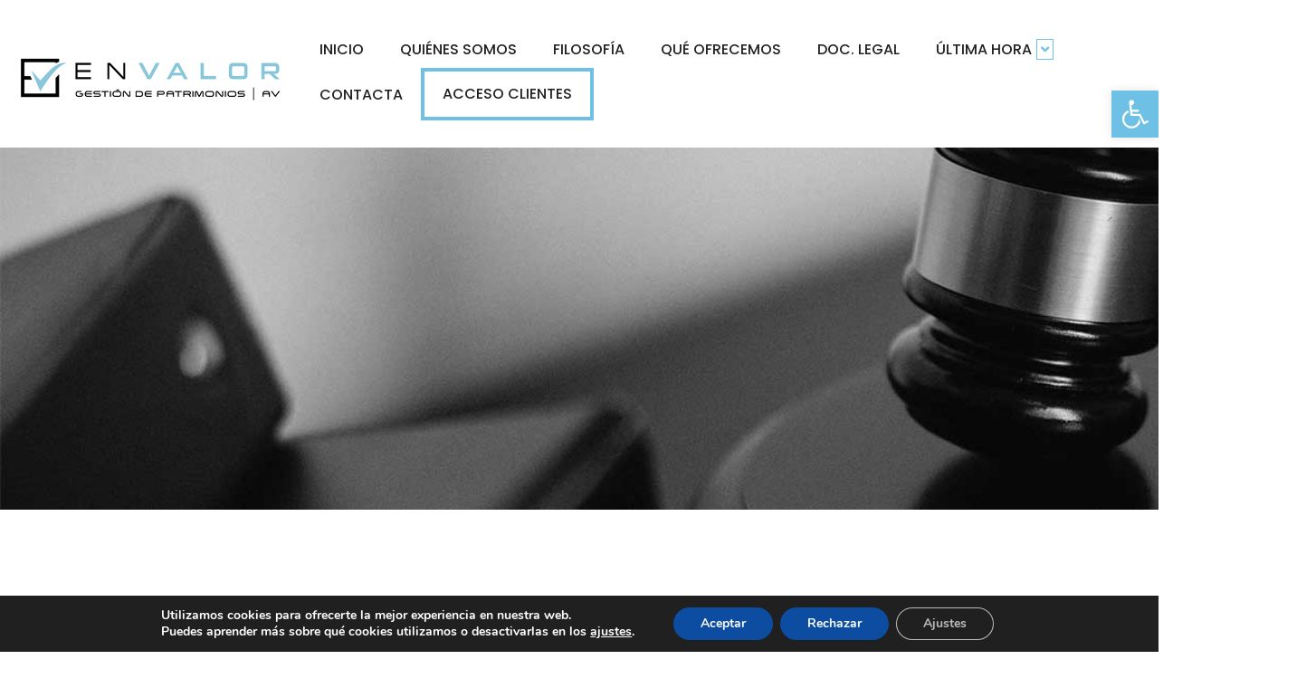

--- FILE ---
content_type: text/css
request_url: https://www.envalorav.com/wp-content/uploads/elementor/css/post-238.css?ver=1768589734
body_size: 3342
content:
.elementor-238 .elementor-element.elementor-element-6f49542:not(.elementor-motion-effects-element-type-background), .elementor-238 .elementor-element.elementor-element-6f49542 > .elementor-motion-effects-container > .elementor-motion-effects-layer{background-image:url("https://www.envalorav.com/wp-content/uploads/2022/06/cablegal.jpg");background-repeat:no-repeat;background-size:cover;}.elementor-238 .elementor-element.elementor-element-6f49542 > .elementor-container{min-height:400px;}.elementor-238 .elementor-element.elementor-element-6f49542{transition:background 0.3s, border 0.3s, border-radius 0.3s, box-shadow 0.3s;}.elementor-238 .elementor-element.elementor-element-6f49542 > .elementor-background-overlay{transition:background 0.3s, border-radius 0.3s, opacity 0.3s;}.elementor-238 .elementor-element.elementor-element-4e8e4ca{margin-top:70px;margin-bottom:20px;}.elementor-widget-heading .elementor-heading-title{font-family:var( --e-global-typography-primary-font-family ), Sans-serif;font-weight:var( --e-global-typography-primary-font-weight );color:var( --e-global-color-primary );}.elementor-238 .elementor-element.elementor-element-a5c349c > .elementor-widget-container{padding:17px 17px 17px 17px;border-style:solid;border-width:0px 0px 1px 0px;border-color:#C9C9C9;}.elementor-238 .elementor-element.elementor-element-a5c349c{text-align:start;}.elementor-238 .elementor-element.elementor-element-a5c349c .elementor-heading-title{font-family:"Merriweather", Sans-serif;font-size:32px;font-weight:600;color:#000000;}.elementor-widget-text-editor{font-family:var( --e-global-typography-text-font-family ), Sans-serif;font-weight:var( --e-global-typography-text-font-weight );color:var( --e-global-color-text );}.elementor-widget-text-editor.elementor-drop-cap-view-stacked .elementor-drop-cap{background-color:var( --e-global-color-primary );}.elementor-widget-text-editor.elementor-drop-cap-view-framed .elementor-drop-cap, .elementor-widget-text-editor.elementor-drop-cap-view-default .elementor-drop-cap{color:var( --e-global-color-primary );border-color:var( --e-global-color-primary );}.elementor-238 .elementor-element.elementor-element-984f763{color:var( --e-global-color-secondary );}.elementor-widget-image .widget-image-caption{color:var( --e-global-color-text );font-family:var( --e-global-typography-text-font-family ), Sans-serif;font-weight:var( --e-global-typography-text-font-weight );}:root{--page-title-display:none;}@media(max-width:1024px){.elementor-238 .elementor-element.elementor-element-6f49542:not(.elementor-motion-effects-element-type-background), .elementor-238 .elementor-element.elementor-element-6f49542 > .elementor-motion-effects-container > .elementor-motion-effects-layer{background-size:889px auto;}.elementor-238 .elementor-element.elementor-element-4e8e4ca{margin-top:-241px;margin-bottom:0px;}}@media(max-width:767px){.elementor-238 .elementor-element.elementor-element-6f49542:not(.elementor-motion-effects-element-type-background), .elementor-238 .elementor-element.elementor-element-6f49542 > .elementor-motion-effects-container > .elementor-motion-effects-layer{background-size:584px auto;}.elementor-238 .elementor-element.elementor-element-4e8e4ca{margin-top:-296px;margin-bottom:0px;}.elementor-238 .elementor-element.elementor-element-defdb65{padding:10px 10px 10px 10px;}}

--- FILE ---
content_type: text/css
request_url: https://www.envalorav.com/wp-content/uploads/elementor/css/post-597.css?ver=1768575151
body_size: 12133
content:
.elementor-597 .elementor-element.elementor-element-754e939 > .elementor-container > .elementor-column > .elementor-widget-wrap{align-content:center;align-items:center;}.elementor-597 .elementor-element.elementor-element-754e939:not(.elementor-motion-effects-element-type-background), .elementor-597 .elementor-element.elementor-element-754e939 > .elementor-motion-effects-container > .elementor-motion-effects-layer{background-color:#FFFFFF;}.elementor-597 .elementor-element.elementor-element-754e939:hover{background-color:#FFFFFF;}.elementor-597 .elementor-element.elementor-element-754e939{transition:background 0.3s, border 0.3s, border-radius 0.3s, box-shadow 0.3s;padding:30px 0px 30px 0px;}.elementor-597 .elementor-element.elementor-element-754e939 > .elementor-background-overlay{transition:background 0.3s, border-radius 0.3s, opacity 0.3s;}.elementor-widget-image .widget-image-caption{color:var( --e-global-color-text );font-family:var( --e-global-typography-text-font-family ), Sans-serif;font-weight:var( --e-global-typography-text-font-weight );}.elementor-597 .elementor-element.elementor-element-4b684cb0{text-align:center;}.elementor-597 .elementor-element.elementor-element-4b684cb0 img{width:100%;}.elementor-widget-eael-simple-menu .eael-simple-menu >li > a, .eael-simple-menu-container .eael-simple-menu-toggle-text{font-family:var( --e-global-typography-primary-font-family ), Sans-serif;font-weight:var( --e-global-typography-primary-font-weight );}.elementor-widget-eael-simple-menu .eael-simple-menu li ul li > a{font-family:var( --e-global-typography-primary-font-family ), Sans-serif;font-weight:var( --e-global-typography-primary-font-weight );}.elementor-597 .elementor-element.elementor-element-a53b4bd .eael-simple-menu-container{background-color:#FFFFFF;}.elementor-597 .elementor-element.elementor-element-a53b4bd .eael-simple-menu-container .eael-simple-menu.eael-simple-menu-horizontal{background-color:#FFFFFF;}.elementor-597 .elementor-element.elementor-element-a53b4bd .eael-simple-menu >li > a, .eael-simple-menu-container .eael-simple-menu-toggle-text{font-family:"Poppins", Sans-serif;font-size:16px;font-weight:500;}.elementor-597 .elementor-element.elementor-element-a53b4bd .eael-simple-menu li > a{color:#222222;background-color:#FFFFFF00;}.elementor-597 .elementor-element.elementor-element-a53b4bd .eael-simple-menu li > a > span svg{fill:#222222;}.elementor-597 .elementor-element.elementor-element-a53b4bd .eael-simple-menu-toggle-text{color:#222222;}.elementor-597 .elementor-element.elementor-element-a53b4bd .eael-simple-menu li a span, .elementor-597 .elementor-element.elementor-element-a53b4bd .eael-simple-menu li span.eael-simple-menu-indicator{font-size:15px;}.elementor-597 .elementor-element.elementor-element-a53b4bd .eael-simple-menu li a span, .elementor-597 .elementor-element.elementor-element-a53b4bd .eael-simple-menu li span.eael-simple-menu-indicator i{font-size:15px;}.elementor-597 .elementor-element.elementor-element-a53b4bd .eael-simple-menu li span.eael-simple-menu-indicator svg{width:15px;height:15px;line-height:15px;}.elementor-597 .elementor-element.elementor-element-a53b4bd .eael-simple-menu li span svg{width:15px;height:15px;line-height:15px;}.elementor-597 .elementor-element.elementor-element-a53b4bd .eael-simple-menu li a span{color:var( --e-global-color-primary );border-color:var( --e-global-color-primary );}.elementor-597 .elementor-element.elementor-element-a53b4bd .eael-simple-menu li a span svg path{fill:var( --e-global-color-primary );}.elementor-597 .elementor-element.elementor-element-a53b4bd .eael-simple-menu li .eael-simple-menu-indicator:before{color:var( --e-global-color-primary );}.elementor-597 .elementor-element.elementor-element-a53b4bd .eael-simple-menu li .eael-simple-menu-indicator i{color:var( --e-global-color-primary );}.elementor-597 .elementor-element.elementor-element-a53b4bd .eael-simple-menu li .eael-simple-menu-indicator svg path{fill:var( --e-global-color-primary );}.elementor-597 .elementor-element.elementor-element-a53b4bd .eael-simple-menu li .eael-simple-menu-indicator{border-color:var( --e-global-color-primary );}.elementor-597 .elementor-element.elementor-element-a53b4bd .eael-simple-menu li:hover > a{color:var( --e-global-color-primary );}.elementor-597 .elementor-element.elementor-element-a53b4bd .eael-simple-menu li:hover > a > span svg{fill:var( --e-global-color-primary );}.elementor-597 .elementor-element.elementor-element-a53b4bd .eael-simple-menu li .eael-simple-menu-indicator:hover:before{color:#000000;}.elementor-597 .elementor-element.elementor-element-a53b4bd .eael-simple-menu li .eael-simple-menu-indicator:hover i{color:#000000;}.elementor-597 .elementor-element.elementor-element-a53b4bd .eael-simple-menu li .eael-simple-menu-indicator:hover svg{fill:#000000;}.elementor-597 .elementor-element.elementor-element-a53b4bd .eael-simple-menu li .eael-simple-menu-indicator:hover{background-color:#ffffff;border-color:#000000;}.elementor-597 .elementor-element.elementor-element-a53b4bd .eael-simple-menu li .eael-simple-menu-indicator.eael-simple-menu-indicator-open:before{color:#f44336 !important;}.elementor-597 .elementor-element.elementor-element-a53b4bd .eael-simple-menu li .eael-simple-menu-indicator.eael-simple-menu-indicator-open svg{fill:#f44336 !important;}.elementor-597 .elementor-element.elementor-element-a53b4bd .eael-simple-menu li .eael-simple-menu-indicator.eael-simple-menu-indicator-open i{color:#f44336 !important;}.elementor-597 .elementor-element.elementor-element-a53b4bd .eael-simple-menu li .eael-simple-menu-indicator.eael-simple-menu-indicator-open{background-color:#ffffff !important;border-color:#f44336 !important;}.elementor-597 .elementor-element.elementor-element-a53b4bd .eael-simple-menu-container .eael-simple-menu-toggle{background-color:var( --e-global-color-primary );}.elementor-597 .elementor-element.elementor-element-a53b4bd .eael-simple-menu-container .eael-simple-menu-toggle i{color:#ffffff;}.elementor-597 .elementor-element.elementor-element-a53b4bd .eael-simple-menu-container .eael-simple-menu-toggle svg{fill:#ffffff;}.elementor-597 .elementor-element.elementor-element-a53b4bd .eael-simple-menu.eael-simple-menu-responsive li > a{color:#000000;background-color:#FFFFFF;}.elementor-597 .elementor-element.elementor-element-a53b4bd .eael-simple-menu.eael-simple-menu-responsive li > a > span svg{fill:#000000;}.elementor-597 .elementor-element.elementor-element-a53b4bd .eael-simple-menu.eael-simple-menu-responsive li:hover > a{color:#000000;background-color:#F3F3F3;}.elementor-597 .elementor-element.elementor-element-a53b4bd .eael-simple-menu.eael-simple-menu-responsive li:hover > a > span svg{fill:#000000;}.elementor-597 .elementor-element.elementor-element-a53b4bd .eael-simple-menu.eael-simple-menu-responsive li.current-menu-item > a.eael-item-active{color:#000000;}.elementor-597 .elementor-element.elementor-element-a53b4bd .eael-simple-menu.eael-simple-menu-responsive li.current-menu-item > a.eael-item-active > span svg{fill:#000000;}.elementor-597 .elementor-element.elementor-element-a53b4bd .eael-simple-menu.eael-simple-menu-responsive li ul li a{color:#000000;background-color:#0000001F;}.elementor-597 .elementor-element.elementor-element-a53b4bd .eael-simple-menu.eael-simple-menu-responsive li ul li > span svg{fill:#000000;}.elementor-597 .elementor-element.elementor-element-a53b4bd .eael-simple-menu.eael-simple-menu-responsive li ul li:hover a{color:#000000;}.elementor-597 .elementor-element.elementor-element-a53b4bd .eael-simple-menu.eael-simple-menu-responsive li ul li:hover a > span svg{fill:#000000;}.elementor-597 .elementor-element.elementor-element-a53b4bd .eael-simple-menu li ul{background-color:#FFFFFF;}.elementor-597 .elementor-element.elementor-element-a53b4bd .eael-simple-menu.eael-simple-menu-horizontal li ul li a{padding-left:20px;padding-right:20px;}.elementor-597 .elementor-element.elementor-element-a53b4bd .eael-simple-menu.eael-simple-menu-horizontal li ul li > a{border-bottom:1px solid #f2f2f2;}.elementor-597 .elementor-element.elementor-element-a53b4bd .eael-simple-menu.eael-simple-menu-vertical li ul li > a{border-bottom:1px solid #f2f2f2;}.elementor-597 .elementor-element.elementor-element-a53b4bd .eael-simple-menu li ul li > a{background-color:#FFFFFF;}.elementor-597 .elementor-element.elementor-element-a53b4bd .eael-simple-menu li ul li a span{font-size:12px;}.elementor-597 .elementor-element.elementor-element-a53b4bd .eael-simple-menu li ul li span.eael-simple-menu-indicator{font-size:12px;}.elementor-597 .elementor-element.elementor-element-a53b4bd .eael-simple-menu li ul li span.eael-simple-menu-indicator i{font-size:12px;}.elementor-597 .elementor-element.elementor-element-a53b4bd .eael-simple-menu li ul li .eael-simple-menu-indicator svg{width:12px;height:12px;line-height:12px;fill:#000000 !important;}.elementor-597 .elementor-element.elementor-element-a53b4bd .eael-simple-menu li ul li .eael-simple-menu-indicator:before{color:#000000 !important;}.elementor-597 .elementor-element.elementor-element-a53b4bd .eael-simple-menu li ul li .eael-simple-menu-indicator i{color:#000000 !important;}.elementor-597 .elementor-element.elementor-element-a53b4bd .eael-simple-menu li ul li a span.eael-simple-menu-dropdown-indicator{color:#000000 !important;border-color:#000000 !important;}.elementor-597 .elementor-element.elementor-element-a53b4bd .eael-simple-menu li ul li .eael-simple-menu-indicator{border-color:#000000 !important;}.elementor-597 .elementor-element.elementor-element-a53b4bd .eael-simple-menu li ul li:hover > a{color:var( --e-global-color-primary );}.elementor-597 .elementor-element.elementor-element-a53b4bd .eael-simple-menu li ul li.current-menu-item > a.eael-item-active{color:var( --e-global-color-primary );}.elementor-597 .elementor-element.elementor-element-a53b4bd .eael-simple-menu li ul li.current-menu-ancestor > a.eael-item-active{color:var( --e-global-color-primary );}.elementor-597 .elementor-element.elementor-element-a53b4bd .eael-simple-menu li ul li .eael-simple-menu-indicator:hover:before{color:#f44336 !important;}.elementor-597 .elementor-element.elementor-element-a53b4bd .eael-simple-menu li ul li .eael-simple-menu-indicator.eael-simple-menu-indicator-open:before{color:#f44336 !important;}.elementor-597 .elementor-element.elementor-element-a53b4bd .eael-simple-menu li ul li .eael-simple-menu-indicator:hover{background-color:#ffffff !important;border-color:#f44336 !important;}.elementor-597 .elementor-element.elementor-element-a53b4bd .eael-simple-menu li ul li .eael-simple-menu-indicator.eael-simple-menu-indicator-open{background-color:#ffffff !important;border-color:#f44336 !important;}@media(max-width:1024px){.elementor-597 .elementor-element.elementor-element-754e939{padding:30px 10px 30px 10px;}.elementor-597 .elementor-element.elementor-element-4b684cb0 img{width:100%;}.elementor-597 .elementor-element.elementor-element-6187c1ee > .elementor-element-populated{padding:0px 10px 0px 0px;}.elementor-597 .elementor-element.elementor-element-a53b4bd{width:var( --container-widget-width, 165px );max-width:165px;--container-widget-width:165px;--container-widget-flex-grow:0;}}@media(max-width:767px){.elementor-597 .elementor-element.elementor-element-754e939{padding:20px 10px 20px 10px;}.elementor-597 .elementor-element.elementor-element-6dca2a3e{width:40%;}.elementor-597 .elementor-element.elementor-element-4b684cb0 img{width:100%;}.elementor-597 .elementor-element.elementor-element-6187c1ee{width:13%;}.elementor-597 .elementor-element.elementor-element-6187c1ee > .elementor-element-populated{margin:14px 14px 14px 14px;--e-column-margin-right:14px;--e-column-margin-left:14px;padding:0px 0px 0px 0px;}}@media(min-width:768px){.elementor-597 .elementor-element.elementor-element-6dca2a3e{width:26.03%;}.elementor-597 .elementor-element.elementor-element-6187c1ee{width:73.97%;}}@media(max-width:1024px) and (min-width:768px){.elementor-597 .elementor-element.elementor-element-6dca2a3e{width:32%;}.elementor-597 .elementor-element.elementor-element-6187c1ee{width:36%;}}

--- FILE ---
content_type: text/css
request_url: https://www.envalorav.com/wp-content/uploads/elementor/css/post-557.css?ver=1768575151
body_size: 10975
content:
.elementor-557 .elementor-element.elementor-element-de497da{margin-top:2%;margin-bottom:0%;}.elementor-widget-image .widget-image-caption{color:var( --e-global-color-text );font-family:var( --e-global-typography-text-font-family ), Sans-serif;font-weight:var( --e-global-typography-text-font-weight );}.elementor-557 .elementor-element.elementor-element-a866de0 > .elementor-widget-container{padding:62px 62px 62px 62px;}.elementor-557 .elementor-element.elementor-element-a866de0{text-align:center;}.elementor-widget-heading .elementor-heading-title{font-family:var( --e-global-typography-primary-font-family ), Sans-serif;font-weight:var( --e-global-typography-primary-font-weight );color:var( --e-global-color-primary );}.elementor-557 .elementor-element.elementor-element-e5379f9 > .elementor-widget-container{padding:17px 17px 17px 17px;border-style:solid;border-width:0px 0px 1px 0px;border-color:#C9C9C9;}.elementor-557 .elementor-element.elementor-element-e5379f9{text-align:start;}.elementor-557 .elementor-element.elementor-element-e5379f9 .elementor-heading-title{font-family:"Merriweather", Sans-serif;font-size:22px;font-weight:600;color:#000000;}.elementor-widget-icon-list .elementor-icon-list-item:not(:last-child):after{border-color:var( --e-global-color-text );}.elementor-widget-icon-list .elementor-icon-list-icon i{color:var( --e-global-color-primary );}.elementor-widget-icon-list .elementor-icon-list-icon svg{fill:var( --e-global-color-primary );}.elementor-widget-icon-list .elementor-icon-list-item > .elementor-icon-list-text, .elementor-widget-icon-list .elementor-icon-list-item > a{font-family:var( --e-global-typography-text-font-family ), Sans-serif;font-weight:var( --e-global-typography-text-font-weight );}.elementor-widget-icon-list .elementor-icon-list-text{color:var( --e-global-color-secondary );}.elementor-557 .elementor-element.elementor-element-c2e9eb2 .elementor-icon-list-items:not(.elementor-inline-items) .elementor-icon-list-item:not(:last-child){padding-block-end:calc(11px/2);}.elementor-557 .elementor-element.elementor-element-c2e9eb2 .elementor-icon-list-items:not(.elementor-inline-items) .elementor-icon-list-item:not(:first-child){margin-block-start:calc(11px/2);}.elementor-557 .elementor-element.elementor-element-c2e9eb2 .elementor-icon-list-items.elementor-inline-items .elementor-icon-list-item{margin-inline:calc(11px/2);}.elementor-557 .elementor-element.elementor-element-c2e9eb2 .elementor-icon-list-items.elementor-inline-items{margin-inline:calc(-11px/2);}.elementor-557 .elementor-element.elementor-element-c2e9eb2 .elementor-icon-list-items.elementor-inline-items .elementor-icon-list-item:after{inset-inline-end:calc(-11px/2);}.elementor-557 .elementor-element.elementor-element-c2e9eb2 .elementor-icon-list-icon i{transition:color 0.3s;}.elementor-557 .elementor-element.elementor-element-c2e9eb2 .elementor-icon-list-icon svg{transition:fill 0.3s;}.elementor-557 .elementor-element.elementor-element-c2e9eb2{--e-icon-list-icon-size:21px;--icon-vertical-offset:0px;}.elementor-557 .elementor-element.elementor-element-c2e9eb2 .elementor-icon-list-item > .elementor-icon-list-text, .elementor-557 .elementor-element.elementor-element-c2e9eb2 .elementor-icon-list-item > a{font-family:"Merriweather", Sans-serif;font-size:17px;font-weight:400;}.elementor-557 .elementor-element.elementor-element-c2e9eb2 .elementor-icon-list-text{transition:color 0.3s;}.elementor-557 .elementor-element.elementor-element-5169f40e > .elementor-container > .elementor-column > .elementor-widget-wrap{align-content:center;align-items:center;}.elementor-557 .elementor-element.elementor-element-5169f40e{margin-top:2%;margin-bottom:1%;padding:1% 3% 1% 3%;}.elementor-557 .elementor-element.elementor-element-1732a495 > .elementor-widget-wrap > .elementor-widget:not(.elementor-widget__width-auto):not(.elementor-widget__width-initial):not(:last-child):not(.elementor-absolute){margin-block-end:0px;}.elementor-557 .elementor-element.elementor-element-745fb853 > .elementor-widget-wrap > .elementor-widget:not(.elementor-widget__width-auto):not(.elementor-widget__width-initial):not(:last-child):not(.elementor-absolute){margin-block-end:0px;}.elementor-557 .elementor-element.elementor-element-68370ed6 .elementor-icon-list-items:not(.elementor-inline-items) .elementor-icon-list-item:not(:last-child){padding-block-end:calc(25px/2);}.elementor-557 .elementor-element.elementor-element-68370ed6 .elementor-icon-list-items:not(.elementor-inline-items) .elementor-icon-list-item:not(:first-child){margin-block-start:calc(25px/2);}.elementor-557 .elementor-element.elementor-element-68370ed6 .elementor-icon-list-items.elementor-inline-items .elementor-icon-list-item{margin-inline:calc(25px/2);}.elementor-557 .elementor-element.elementor-element-68370ed6 .elementor-icon-list-items.elementor-inline-items{margin-inline:calc(-25px/2);}.elementor-557 .elementor-element.elementor-element-68370ed6 .elementor-icon-list-items.elementor-inline-items .elementor-icon-list-item:after{inset-inline-end:calc(-25px/2);}.elementor-557 .elementor-element.elementor-element-68370ed6 .elementor-icon-list-item:not(:last-child):after{content:"";border-color:#324A6D;}.elementor-557 .elementor-element.elementor-element-68370ed6 .elementor-icon-list-items:not(.elementor-inline-items) .elementor-icon-list-item:not(:last-child):after{border-block-start-style:solid;border-block-start-width:1px;}.elementor-557 .elementor-element.elementor-element-68370ed6 .elementor-icon-list-items.elementor-inline-items .elementor-icon-list-item:not(:last-child):after{border-inline-start-style:solid;}.elementor-557 .elementor-element.elementor-element-68370ed6 .elementor-inline-items .elementor-icon-list-item:not(:last-child):after{border-inline-start-width:1px;}.elementor-557 .elementor-element.elementor-element-68370ed6 .elementor-icon-list-icon i{color:#324A6D;transition:color 0.3s;}.elementor-557 .elementor-element.elementor-element-68370ed6 .elementor-icon-list-icon svg{fill:#324A6D;transition:fill 0.3s;}.elementor-557 .elementor-element.elementor-element-68370ed6{--e-icon-list-icon-size:0px;--e-icon-list-icon-align:center;--e-icon-list-icon-margin:0 calc(var(--e-icon-list-icon-size, 1em) * 0.125);--icon-vertical-offset:0px;}.elementor-557 .elementor-element.elementor-element-68370ed6 .elementor-icon-list-item > .elementor-icon-list-text, .elementor-557 .elementor-element.elementor-element-68370ed6 .elementor-icon-list-item > a{font-family:"Poppins", Sans-serif;font-size:16px;font-weight:300;text-transform:none;font-style:normal;text-decoration:none;line-height:1.5em;letter-spacing:0px;word-spacing:0em;}.elementor-557 .elementor-element.elementor-element-68370ed6 .elementor-icon-list-text{color:#324A6D;transition:color 0.3s;}.elementor-557 .elementor-element.elementor-element-68370ed6 .elementor-icon-list-item:hover .elementor-icon-list-text{color:var( --e-global-color-primary );}.elementor-557 .elementor-element.elementor-element-333b35ca > .elementor-widget-wrap > .elementor-widget:not(.elementor-widget__width-auto):not(.elementor-widget__width-initial):not(:last-child):not(.elementor-absolute){margin-block-end:0px;}.elementor-557 .elementor-element.elementor-element-1b81fbad > .elementor-container > .elementor-column > .elementor-widget-wrap{align-content:center;align-items:center;}.elementor-557 .elementor-element.elementor-element-1b81fbad:not(.elementor-motion-effects-element-type-background), .elementor-557 .elementor-element.elementor-element-1b81fbad > .elementor-motion-effects-container > .elementor-motion-effects-layer{background-color:var( --e-global-color-primary );}.elementor-557 .elementor-element.elementor-element-1b81fbad > .elementor-container{min-height:45px;}.elementor-557 .elementor-element.elementor-element-1b81fbad{transition:background 0.3s, border 0.3s, border-radius 0.3s, box-shadow 0.3s;padding:0% 3% 0% 3%;}.elementor-557 .elementor-element.elementor-element-1b81fbad > .elementor-background-overlay{transition:background 0.3s, border-radius 0.3s, opacity 0.3s;}.elementor-557 .elementor-element.elementor-element-7998cce > .elementor-widget-wrap > .elementor-widget:not(.elementor-widget__width-auto):not(.elementor-widget__width-initial):not(:last-child):not(.elementor-absolute){margin-block-end:0px;}.elementor-557 .elementor-element.elementor-element-45ffdbfb{text-align:center;}.elementor-557 .elementor-element.elementor-element-45ffdbfb .elementor-heading-title{font-family:"Poppins", Sans-serif;font-size:16px;font-weight:300;text-transform:none;font-style:normal;text-decoration:none;line-height:1.5em;letter-spacing:0px;word-spacing:0em;color:#FFFFFF;}body.elementor-page-557:not(.elementor-motion-effects-element-type-background), body.elementor-page-557 > .elementor-motion-effects-container > .elementor-motion-effects-layer{background-color:#FFFFFF;}@media(max-width:1024px){.elementor-557 .elementor-element.elementor-element-5169f40e{margin-top:12%;margin-bottom:0%;padding:2% 5% 2% 5%;}.elementor-557 .elementor-element.elementor-element-68370ed6 .elementor-icon-list-item > .elementor-icon-list-text, .elementor-557 .elementor-element.elementor-element-68370ed6 .elementor-icon-list-item > a{font-size:14px;}.elementor-557 .elementor-element.elementor-element-1b81fbad{padding:0% 5% 0% 5%;}.elementor-557 .elementor-element.elementor-element-45ffdbfb .elementor-heading-title{font-size:14px;}}@media(min-width:768px){.elementor-557 .elementor-element.elementor-element-be39b84{width:5.964%;}.elementor-557 .elementor-element.elementor-element-42b0596{width:44.036%;}.elementor-557 .elementor-element.elementor-element-336e3d9{width:43.947%;}.elementor-557 .elementor-element.elementor-element-a870243{width:6.011%;}}@media(max-width:767px){.elementor-557 .elementor-element.elementor-element-a866de0{text-align:center;}.elementor-557 .elementor-element.elementor-element-5169f40e{margin-top:25%;margin-bottom:0%;padding:8% 5% 8% 5%;}.elementor-557 .elementor-element.elementor-element-745fb853 > .elementor-element-populated{margin:5% 0% 5% 0%;--e-column-margin-right:0%;--e-column-margin-left:0%;}.elementor-557 .elementor-element.elementor-element-68370ed6 .elementor-icon-list-items:not(.elementor-inline-items) .elementor-icon-list-item:not(:last-child){padding-block-end:calc(8px/2);}.elementor-557 .elementor-element.elementor-element-68370ed6 .elementor-icon-list-items:not(.elementor-inline-items) .elementor-icon-list-item:not(:first-child){margin-block-start:calc(8px/2);}.elementor-557 .elementor-element.elementor-element-68370ed6 .elementor-icon-list-items.elementor-inline-items .elementor-icon-list-item{margin-inline:calc(8px/2);}.elementor-557 .elementor-element.elementor-element-68370ed6 .elementor-icon-list-items.elementor-inline-items{margin-inline:calc(-8px/2);}.elementor-557 .elementor-element.elementor-element-68370ed6 .elementor-icon-list-items.elementor-inline-items .elementor-icon-list-item:after{inset-inline-end:calc(-8px/2);}}